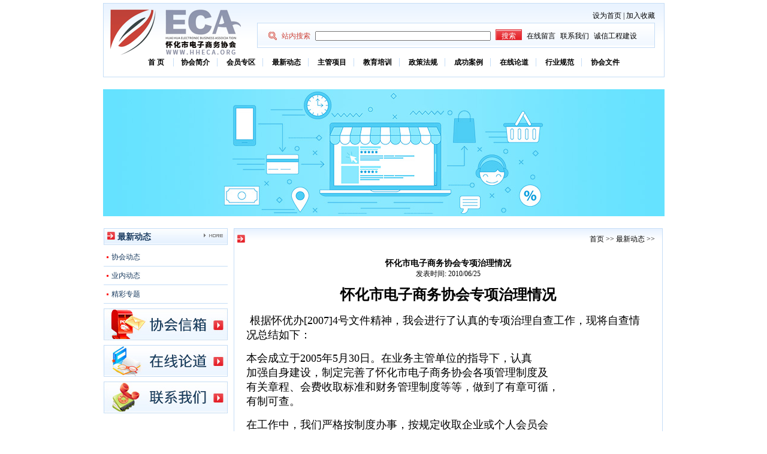

--- FILE ---
content_type: text/html
request_url: http://hheca.org/article_24.html
body_size: 3588
content:
<!DOCTYPE html PUBLIC "-//W3C//DTD XHTML 1.0 Transitional//EN" "http://www.w3.org/TR/xhtml1/DTD/xhtml1-transitional.dtd">
<html xmlns="http://www.w3.org/1999/xhtml">
<head>
<meta http-equiv="Content-Type" content="text/html; charset=gb2312" />
<title>怀化电子商务协会 最新动态</title>
<meta name="keywords" content="怀化电子商务协会">
<meta name="Description" content='怀化电子商务协会 本页包含内容有 '>
<meta name="BaiduSpider" CONTENT="all">
<meta name="googlebot" CONTENT="index,follow,noarchive">
<link href="http://www.hheca.org/images/style/style.css" rel="stylesheet" type="text/css" />
</head>
<body>
<div class="container">
<script language="javascript" type="text/javascript" src="http://www.hheca.org/images/jscript/jquery.js"></script>
<div class="top">
<img src="http://www.hheca.org/images/logo.gif" alt="logo" border="0" class="logo" />
<div class="comp">
<div class="head text" align="right">
设为首页 | 加入收藏
</div>
<div class="cord">
<div class="search">
<form action="do.php" id="searchform" method="get">
<ul>
<li><img src="http://www.hheca.org/images/ico.png" alt="搜索"border="0" style="margin-top:4px"/></li>
<li><div class="STYLE3">站内搜索</div></li>
<li>
<input name="keyword" type="text" size="35" style="height:12px;"/>
<input type="hidden" name="method" value="search.php" />
</li>
<li ><label><input onclick="searchform.submit()" type="submit" name="Submit" value="搜索" id="tj"/> </label>
<li>
<div class="t1 STYLE4"><a href="/guestbook.html">在线留言</a></div>
</li>
<li>
<div class="t1 STYLE4"><a href="/single_article_11.html">联系我们</a></div>
</li>
<li>
<div class="t1 STYLE4"><a href="/article_list_15_0.html">诚信工程建设</a></div>
</li>
</ul>
</form>
</div></div></div>
<div class="clear"></div>
<div class="menu">
<a href="/index.html">首 页 </a>
<a href="/single_article_0.html">协会简介</a>
<a href="/single_article_9.html">会员专区</a>
<a href="/article_list_2_0.html">最新动态</a>
<a href="/product_list_3_0.html">主管项目</a>
<a href="/article_list_6_0.html">教育培训</a>
<a href="/article_list_8_0.html">政策法规</a>
<a href="/product_list_2_0.html">成功案例</a>
<a href="/article_list_11_0.html">在线论道</a>
<a href="/article_list_9_0.html">行业规范</a>
<a href="/article_list_10_0.html" style="border:none;">协会文件</a>
</div>
</div>
<div style="margin:10px auto; width:937px;">
<img  src="http://www.hheca.org/images/banner.jpg"  class="pic"/>
</div>
<div class="body_box">
<div class="lf_box">
<div style="width:100%">
	<div class="site_tt border2 lf">
		<div class="more"><img src="http://www.hheca.org/images/more.gif" alt="moer" border="0" class="pic2"/></div>
	    <span class="fonta f_s"><img src="http://www.hheca.org/images/i_red1.gif" width="13" height="13" border="0" class="pic1" /> 最新动态</span>
		<div class="clear"></div>
		</div>	
		<div class="pic3">
		<div>
			<ul>
			        	        	        					<li class="border3"><a href="article_list_2_0.html">协会动态</a></li>				
			        	        					<li class="border3"><a href="article_list_3_0.html">业内动态</a></li>				
			        	        					<li class="border3"><a href="article_list_4_0.html">精彩专题</a></li>				
			        	        	        	        	        	        	        	        	        	        	        	        	        	        	        	        	        	        	        	        	        	        	        				</ul>
		</div>	
			
		</div>
	</div>
	
<a href="/guestbook.html"><img src="http://www.hheca.org/images/i_1.jpg" alt="协会邮箱" border="0" class="pic2"/></a> 
<a href="/article_list_11_0.html"><img src="http://www.hheca.org/images/i_2.jpg" alt="协会邮箱" border="0" class="border2 pic2" /></a> 
<a href="/single_article_11.html"><img src="http://www.hheca.org/images/i_3.jpg" alt="协会邮箱" border="0" class="pic2" /></a> </div>

<div class="rt_box">
	<div id="lfbd">
		<div class="site_tt4 l_h pic6">
		<div class="more">首页 >> 最新动态 >> </div>
	    <span class="fonta f_s"> <img src="http://www.hheca.org/images/i_red1.gif" width="13" height="13" border="0" class="pic1" /> </span></div>
		<div class="site_bd pic7">
			<div style="text-align:center;">
			<h3>怀化市电子商务协会专项治理情况</h3>
			发表时间: 2010/06/25
			</div>
			<div style="padding:10px;">
			<P align=center><B><FONT size=5>怀化市电子商务协会专项治理情况</FONT></B><B></B></P>
<P align=left>&nbsp;</P>
<P align=left>&nbsp;&nbsp;<FONT size=4>根据怀优办[2007]4号文件精神，我会进行了认真的专项治理自查工作，现将自查情况总结如下：</FONT></P>
<P align=left><FONT size=4></FONT>&nbsp;</P>
<P align=left><FONT size=4>本会成立于2005年5月30日。在业务主管单位的指导下，认真</FONT></P>
<P align=left><FONT size=4>加强自身建设，制定完善了怀化市电子商务协会各项管理制度及</FONT></P>
<P align=left><FONT size=4>有关章程、会费收取标准和财务管理制度等等，做到了有章可循，</FONT></P>
<P align=left><FONT size=4>有制可查。</FONT></P>
<P align=left><FONT size=4></FONT>&nbsp;</P>
<P align=left><FONT size=4>在工作中，我们严格按制度办事，按规定收取企业或个人会员会</FONT></P>
<P align=left><FONT size=4>&nbsp;&nbsp; 费，不乱收费、不乱收取不正当的赞助费和其他费用。协会成立以来共收取会员会费32448元。</FONT></P>
<P align=left><FONT size=4>&nbsp;&nbsp; </FONT></P>
<P align=left><FONT size=4>本会积极为广大会员提供服务，业务主管单位给予了大力支持。</FONT></P>
<P align=left><FONT size=4>&nbsp;&nbsp; 2005年5月30日---第一届会员代表大会《电子商务成立》</FONT></P>
<P align=left><FONT size=4>&nbsp;&nbsp; 2005年5月15日---鹤城区劳动力市场人才交流会</FONT></P>
<P align=left><FONT size=4>&nbsp;&nbsp; 2005年7月29日---企业管理交流会</FONT></P>
<P align=left><FONT size=4>&nbsp;&nbsp; 2005年12月18日---商战与毛泽东思想</FONT></P>
<P align=left><FONT size=4>&nbsp;&nbsp; 2006年4月18日---第二届会员代表大会《“应用为王·数字化</FONT></P>
<P align=left><FONT size=4>&nbsp;&nbsp;&nbsp;&nbsp;&nbsp;&nbsp;&nbsp;&nbsp;&nbsp;&nbsp;&nbsp;&nbsp;&nbsp;&nbsp;&nbsp;&nbsp;&nbsp;&nbsp;&nbsp;&nbsp;&nbsp; 西部·怀化互联网2006发展论坛》</FONT></P>
<P align=left><FONT size=4>&nbsp;&nbsp; 2006年7月27日---百度怀化营销论坛</FONT></P>
<P align=left><FONT size=4>&nbsp;&nbsp; 2006年12月15日---“财富立交桥”怀化企业高峰论坛</FONT></P>
<P align=left><FONT size=4>&nbsp;&nbsp; 2007年3月28日---第三届会员代表大会《团购联盟招商会》</FONT></P>
<P align=left><FONT size=4>&nbsp;&nbsp; 2007年4月12日---团购联盟第二次招商会</FONT></P>
<P align=left><FONT size=4></FONT>&nbsp;</P>
<P align=left><FONT size=4>本会艰苦创业、勇于开拓，面对电子商务这一全新领域，由于我们的经验还不足，虽然取得了一些成绩，但还存在不少问题，我们将这些问题抓紧整改。</FONT></P>
<P align=left><FONT size=4></FONT>&nbsp;</P>
<P align=left><FONT size=4>1、&nbsp;&nbsp;&nbsp; 今后我们在票据上要更好地加强管理，做到专人负责。按规定</FONT></P>
<P align=left><FONT size=4>收取企业或个人会员会费，不乱收费、不乱收取不正当的赞助</FONT></P>
<P align=left><FONT size=4>费和其他费用。</FONT></P>
<P align=left><FONT size=4></FONT>&nbsp;</P>
<P align=left><FONT size=4>2、&nbsp;&nbsp; 在为广大会员提供的服务上，要做到有计划有步骤地开展活动，</FONT></P>
<P align=left><FONT size=4>更好地带动他们在电子商务的发展，为本土电子商务做出应有</FONT></P>
<P align=left><FONT size=4>的贡献。</FONT></P>
<P align=left><FONT size=4></FONT>&nbsp;</P>
<P><FONT size=4>3、&nbsp; 不断学习与探索电子商务新的发展方向，培养协会优秀的管理</FONT></P>
<P align=left><FONT size=4>人才，迅速提高工作水平。</FONT></P>
<P><FONT size=4></FONT>&nbsp;</P>
<P><FONT size=4></FONT>&nbsp;</P>
<P><FONT size=4>&nbsp;&nbsp;&nbsp;&nbsp;&nbsp;&nbsp;&nbsp;&nbsp;&nbsp;&nbsp;&nbsp;&nbsp;&nbsp;&nbsp;&nbsp;&nbsp;&nbsp;&nbsp;&nbsp;&nbsp;&nbsp;&nbsp;&nbsp;&nbsp;&nbsp;&nbsp;&nbsp;&nbsp;&nbsp;&nbsp;&nbsp;&nbsp;&nbsp;&nbsp;&nbsp;&nbsp;&nbsp; 怀化市电子商务协会</FONT></P>
<P><FONT size=4>&nbsp;&nbsp;&nbsp;&nbsp;&nbsp;&nbsp;&nbsp;&nbsp;&nbsp;&nbsp;&nbsp;&nbsp;&nbsp;&nbsp;&nbsp;&nbsp;&nbsp;&nbsp;&nbsp;&nbsp;&nbsp;&nbsp;&nbsp;&nbsp;&nbsp;&nbsp;&nbsp;&nbsp;&nbsp;&nbsp;&nbsp;&nbsp;&nbsp;&nbsp;&nbsp;&nbsp;&nbsp;&nbsp; 2007年8月26日</FONT></P>
			</div>
		</div>
		
</div>
</div>
<div class="clear"></div>
<div class="pic2" style="width:935px; margin-top:10px;">

	<div class="site_tt">
		<div class="more"><img src="http://www.hheca.org/images/more.gif" alt="moer" border="0" class="pic2"/></div>
	    <span class="fonta"><img src="http://www.hheca.org/images/i_red1.gif" width="13" height="13" border="0" class="pic1" /> 友情链接</span>
		<div class="clear"></div>
    </div>
	  <div class="pic7 l_h">
	<span class="fonf">
		<a target="_blank" href="http://www.google.cn">Google</a> | 	
	        
        	</span>
	<p>
		<a target="_blank" href="">
	<img width="88" height="30" src="http://www.hheca.org/attachment/Thumbnails/20100628144520.Bzw" alt="中国武汉电子商务网" title="中国武汉电子商务网" border="0" class="pic8" /></a>
	        
        	<a target="_blank" href="">
	<img width="88" height="30" src="http://www.hheca.org/attachment/Thumbnails/20100628144446.Bzw" alt="中国电子商务应用" title="中国电子商务应用" border="0" class="pic8" /></a>
	        
        	<a target="_blank" href="">
	<img width="88" height="30" src="http://www.hheca.org/attachment/Thumbnails/20100628144413.Bzw" alt="中国电子商务协会" title="中国电子商务协会" border="0" class="pic8" /></a>
	        
        	<a target="_blank" href="">
	<img width="88" height="30" src="http://www.hheca.org/attachment/Thumbnails/20100628144324.Bzw" alt="深圳电子商务协会" title="深圳电子商务协会" border="0" class="pic8" /></a>
	        
        	<a target="_blank" href="">
	<img width="88" height="30" src="http://www.hheca.org/attachment/Thumbnails/20100628144243.Bzw" alt="上海电子商务协会" title="上海电子商务协会" border="0" class="pic8" /></a>
	        
        	<a target="_blank" href="">
	<img width="88" height="30" src="http://www.hheca.org/attachment/Thumbnails/20100628144208.Bzw" alt="电子商务世界" title="电子商务世界" border="0" class="pic8" /></a>
	        
        	<a target="_blank" href="">
	<img width="88" height="30" src="http://www.hheca.org/attachment/Thumbnails/20100628144145.Bzw" alt="电子商务实践网" title="电子商务实践网" border="0" class="pic8" /></a>
	        
        	<a target="_blank" href="">
	<img width="88" height="30" src="http://www.hheca.org/attachment/Thumbnails/20100628143948.Bzw" alt="北京电子商务协会" title="北京电子商务协会" border="0" class="pic8" /></a>
	        
        	<div class="clear"></div>
	</p>
</div>	
</div>
<div class="footer fond" style="width:935px"><a href="/index.html">首 页</a> | 
    <a href="/single_article_0.html">协会简介</a> | 
    <a href="/single_article_9.html">会员专区</a> | 
    <a href="/product_list_3_0.html">主管项目</a> | 
    <a href="/product_list_2_0.html">成功案例</a> | 
    <a href="/article_list_11_0.html">在线论道</a> | 
    <a href="/guestbook.html">在线留言</a> | 
<a href="/single_article_11.html">联系我们</a></div>
<div class="l_h1 fond" style="text-align:center;">
Copyright  @  2004-2014 www.hhrcw.com All rights reserved.<br />
版权所有：怀化电子商务协会  地址：湖南省怀化市湖天开发区鲁班雅苑华楼<br />
<a target="_blank" href="https://beian.miit.gov.cn/">湘ICP备10205730号-1</a>
<a target="_blank" href="http://www.beian.gov.cn/portal/registerSystemInfo?recordcode=43120202000088" ><img src="http://www.hheca.org/images/beian.png" />湘公网安备 43120202000088号</a>
<br />
<p style="padding-top:10px; padding-bottom:10px; text-align: center;">
							<a target="_blank" href="http://www.hheca.org/images/zhizhao.html">
							<img style="width:50px;display: block; margin:auto;float: none;" src="http://www.hheca.org/images/zhizhao-icon.png">
							</a>
						</p>
<script src="http://s14.cnzz.com/stat.php?id=2279170&web_id=2279170&show=pic1" language="JavaScript"></script>

	<a href="http://www.miibeian.gov.cn/" target="_blank"   ></a>
	<a href="http://www.hngawj.net/public/record/welcome.jsp?num=4312000100286"><img src="http://www.e5edns.com/wn.png" border="0" /></a>&nbsp;&nbsp;
	<a href="http://www.hngawj.net/"><img src="http://www.e5edns.com/gn.gif" border="0" /></a>
</div>
<script language="javascript" type="text/javascript">
$(document).ready(function(){
	left_h = $(".lf_box:first").height();
	right_h = $(".rt_box:first").height();
	if (right_h < left_h)
		 $("#lfbd").height(left_h)
});
</script>  
</div>
</div>
</body>
</html>

--- FILE ---
content_type: text/css
request_url: http://www.hheca.org/images/style/style.css
body_size: 1806
content:
/*text*/
.STYLE1 {color: #193b5f;font-weight: bold;}
.STYLE2 {color: #193b5f;font-size: 14px;font-weight: bold}
.STYLE3 {color: #ce4338;}
.STYLE4 {color: #7d7d7d;}
fonf{ color:#4c4948;}
.fonf a{ color:#4c4948; text-decoration:none;}
.fonf a:hover{ color:#176d9f;}
.f_s{ font-size:14px;}
.fonta{ color:#193b5f;  font-weight: bold;}
.fonta a{ color:#193b5f; text-decoration:none; font-size:14px;}
.fonta a:hover{ color:#193b5f;text-decoration:underline;}
A{color:#000000;text-transform:none;     
text-decoration:none;}     
a:hover{color:#000000;text-decoration:none}  
a:link{ font-size:12px;color:#000000; text-decoration:none;}
.pic{ margin:10px auto;} 
.pic1{ margin-top:5px;}
.pic2{ margin-top:8px;}
.pic3{ padding-top:5px;}
.pic4{ border:1px solid #d5d5d7; display:block;}
.pic5{ margin:11px; margin-bottom:0;}
.pic6{ padding:5px;}
.pic7{ margin:10px;}
.pic8{ display: block; margin:5px 6px 0px 6px; float:left;}
.block{ display:block}
.fond a{ color:#000; text-decoration:none;}
.fond a:hover{ color:#0870c5;}
.l_h{ line-height:25px;}
.l_h1{ line-height:20px;}
.b_g{ background:#f2f8ff;}
/*home*/
body {margin:0px auto;font-size:12px;color:#000000;background-color:#FFFFFF;}
.container{width:1003px;margin:0px auto;margin-top:5px;}
.top{margin:auto;padding:0px;width:935px;height:122px;text-align:left;background:url(http://www.hheca.org/images/top.gif) left top repeat-x; border:1px solid #c5ddf6;}
.logo{float:left;margin-top:10px;margin-left:10px;}
.comp{width:664px; float:right; padding-right:15px; margin-top:12px;}
.head text{}
.cord{margin-top:3px;width:662px;height:40px;background:url(http://www.hheca.org/images/menu.gif) left top repeat-x;border:1px solid #c5ddf6;}
.search{height:32px;line-height:22px;}
.search ul{list-style-type:none;margin:10px auto 0px auto; padding:0px 10px;height:18px; line-height:22px;}
.search ul li{float:left; margin-left:8px;line-height:22px;height:18px;float:left;text-align:center;font-size:12px;color:#000000;}
#tj{ background:url(http://www.hheca.org/images/search.gif) center no-repeat; color:#FFFFFF; font-size:12px; border:0px; width:44px; height:18px; line-height:22px;}
.tex1{ width:50px; padding-left:10px; margin-left:5px;border-left:1px solid #c5ddf6}
.menu{text-align:center;}
.menu a{ padding-left:12px; padding-right:12px; font-weight:bold; border-right:1px #c5ddf6 solid; line-height:25px;}
.menu a:hover{ color:#2756c2;}
#nav {PADDING-BOTTOM: 0px; MARGIN:auto; WIDTH:935px; PADDING-TOP: 0px; HEIGHT:22px;}
#nav UL {height:22px;width:935px;margin:0px;padding:0px;border:none;}
#nav UL LI {FLOAT: left; OVERFLOW: hidden; WIDTH:80px; HEIGHT:22px; TEXT-ALIGN: center; list-style:none}
#nav UL LI A {DISPLAY: block;OVERFLOW: hidden; WIDTH:80px; COLOR:#193b5f; LINE-HEIGHT:22px; HEIGHT:22px}
#nav UL LI A:hover {color: #193b5f;font-size: 12px;font-weight: bold;LINE-HEIGHT:22px;TEXT-DECORATION: none}
.clear{clear:both; line-height:0px; font-size:0px; margin:0px; padding:0px;}
/*body*/
.rtlf{ width: 500px; float:left;}
.rtrt{ width: 205px; float:right;}
.body_box{width:935px; margin:0 auto;}
.lf_box{ width:207px; float:left; }
.rt_box{width: 716px; margin-left:217px!important; margin-left:214px;}
td,table,form,p,b,li,ul,h1,h2,h3,div,input,label{ margin:0px; padding:0px; list-style-type:none;}

/*left*/
#lfbd{ text-align:left; border:1px #c5ddf6 solid;}
.site_tt{min-height:27px;background: url(http://www.hheca.org/images/tt_bg.jpg) left top repeat-x; padding-left:5px;_height:27px;}
.site_tt2{min-height:28px;background: url(http://www.hheca.org/images/tt_bg.jpg) left top repeat-x;_height:28px; border-top:1px solid #c5ddf6; border-right:1px solid #c5ddf6; }

.site_tt3{background: url(http://www.hheca.org/images/border.gif) left top no-repeat;}
.site_tt4{min-height:28px;background: url(http://www.hheca.org/images/tt_bg2.gif) left top repeat-x; padding-left:5px;_height:28px;}
.site_bd{}
.site_bd ul{ margin:5px; margin-top:0;}
.site_bd ul li{height:24px;line-height:24px;background:url(http://www.hheca.org/images/i_red.jpg) 5px center no-repeat;padding-left:13px;text-align:left;}
.site_bd ul li a{color:#333333;text-decoration:none;}
.site_bd ul li a:hover{color:#006600;text-decoration: underline;}
.more{float:right; padding-right:7px;}
.member{ background: url(http://www.hheca.org/images/tt_bg.jpg) left top repeat-x; border:1px #c5ddf6 solid; line-height:24px; height:24px; float:left; padding-left:12px; padding-right:12px;display:inline; margin:0px 0px 10px 10px; }
.member a{ color:#193b5f;}
.member a:hover{ color:#FF0000;}
.ct{ text-align:center;}
.lf{ text-align:left;}
.rt{ text-align:right;}
.m_p{ float:left; line-height:32px; margin:5px 0px 5px 7px; display:inline;}
.f_l{ float:left; width:430px;}
.tt2{ background:url(http://www.hheca.org/images/tt_bg2.gif) left top repeat-x #fff; height:27px; width:112px; float:left; border-left:1px #c5ddf6 solid; border-right:1px #c5ddf6 solid;
margin-right:7px;}
.bg_tt{background:url(http://www.hheca.org/images/tt_bg2.gif) left top repeat-x;}
.border{ border:1px solid #c5ddf6; border-top:none;}
.border2{ border:1px solid #c5ddf6; border-bottom:none;}
.border4{ border-bottom:1px dotted #c5ddf6; }
.border3{ border-bottom:1px solid #c5ddf6; line-height:30px; background:url(http://www.hheca.org/images/i_red.jpg) 5px center no-repeat;padding-left:13px; text-align:left;}
.border3 a{ color:#193b5f; text-decoration:none;}
.border3 a:hover{ font-weight:bold;}
.border1{ border-bottom:1px solid #cdcdcd; margin-left:8px; margin-right:8px;height:auto; width:90%; display:inline-table;}
.bg_red{ background:url(http://www.hheca.org/images/i_red1.gif) 10px 4px no-repeat;}
.footer{ border:1px #c5ddf6 solid; background: url(http://www.hheca.org/images/tt_bg2.gif) left top repeat-x; line-height:27px; height:27px; margin:10px auto; text-align:center;}
#page{ line-height:30px; margin:10px auto; text-align: right; padding-right:15px;}
.nav_sub{ background:#e9f3ff; padding-left:30px; line-height:25px; border-bottom:1px #FFFFFF solid; text-align:left;}
.nav_sub a{font-size:12px; color:#0099CC;}
.nav_sub a:hover{ font-weight:bold;}
.papersimg{ width:133px; border:1px #d8d8d8 solid; background:#fff;_margin-bottom:5px;}
.papersimg img{ margin:10px auto;}
.papers{ text-align:center; height:185px; float:left; width:127px; margin-left:72px; display:inline; margin-top:20px;}
.ellipsis{
	overflow: hidden;
	white-space: nowrap;
	text-overflow: ellipsis;
}